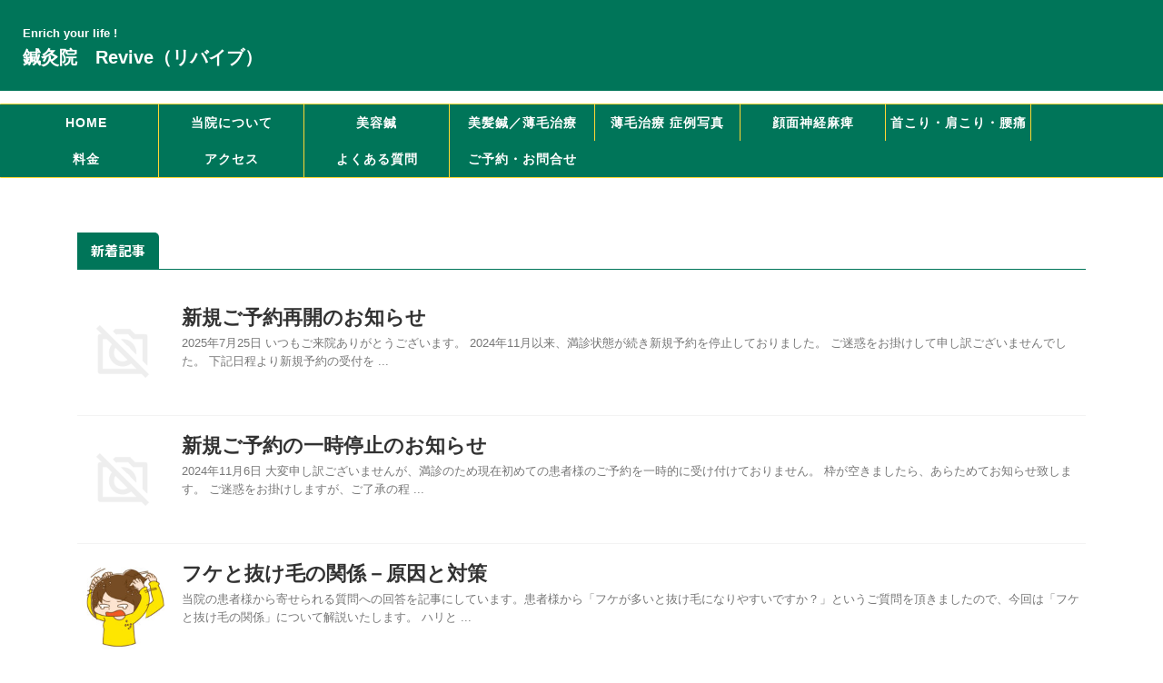

--- FILE ---
content_type: text/html; charset=UTF-8
request_url: https://revivehari.com/blog/
body_size: 14892
content:
<!DOCTYPE html>
<!--[if lt IE 7]>
<html class="ie6" lang="ja"> <![endif]-->
<!--[if IE 7]>
<html class="i7" lang="ja"> <![endif]-->
<!--[if IE 8]>
<html class="ie" lang="ja"> <![endif]-->
<!--[if gt IE 8]><!-->
<html lang="ja" class="s-navi-search-overlay ">
	<!--<![endif]-->
	<head prefix="og: http://ogp.me/ns# fb: http://ogp.me/ns/fb# article: http://ogp.me/ns/article#">
		
	<!-- Global site tag (gtag.js) - Google Analytics -->
	<script async src="https://www.googletagmanager.com/gtag/js?id=G-JMS11S9LDY"></script>
	<script>
	  window.dataLayer = window.dataLayer || [];
	  function gtag(){dataLayer.push(arguments);}
	  gtag('js', new Date());

	  gtag('config', 'G-JMS11S9LDY');
	</script>
			<meta charset="UTF-8" >
		<meta name="viewport" content="width=device-width,initial-scale=1.0,user-scalable=no,viewport-fit=cover">
		<meta name="format-detection" content="telephone=no" >
		<meta name="referrer" content="no-referrer-when-downgrade"/>

		
		<link rel="alternate" type="application/rss+xml" title="鍼灸院　Revive（リバイブ） RSS Feed" href="https://revivehari.com/feed/" />
		<link rel="pingback" href="https://revivehari.com/xmlrpc.php" >
		<!--[if lt IE 9]>
		<script src="https://revivehari.com/wp-content/themes/affinger/js/html5shiv.js"></script>
		<![endif]-->
				
<meta name='robots' content='max-image-preview:large' />
	<style>img:is([sizes="auto" i], [sizes^="auto," i]) { contain-intrinsic-size: 3000px 1500px }</style>
	<title>記事一覧 | 鍼灸院　Revive（リバイブ）</title>
<link rel='dns-prefetch' href='//ajax.googleapis.com' />
<link rel='dns-prefetch' href='//use.fontawesome.com' />
<meta name="description" content="記事一覧 の記事 鍼灸院　Revive（リバイブ） Enrich your life !" /><script type="text/javascript">
/* <![CDATA[ */
window._wpemojiSettings = {"baseUrl":"https:\/\/s.w.org\/images\/core\/emoji\/16.0.1\/72x72\/","ext":".png","svgUrl":"https:\/\/s.w.org\/images\/core\/emoji\/16.0.1\/svg\/","svgExt":".svg","source":{"concatemoji":"https:\/\/revivehari.com\/wp-includes\/js\/wp-emoji-release.min.js?ver=6.8.2"}};
/*! This file is auto-generated */
!function(s,n){var o,i,e;function c(e){try{var t={supportTests:e,timestamp:(new Date).valueOf()};sessionStorage.setItem(o,JSON.stringify(t))}catch(e){}}function p(e,t,n){e.clearRect(0,0,e.canvas.width,e.canvas.height),e.fillText(t,0,0);var t=new Uint32Array(e.getImageData(0,0,e.canvas.width,e.canvas.height).data),a=(e.clearRect(0,0,e.canvas.width,e.canvas.height),e.fillText(n,0,0),new Uint32Array(e.getImageData(0,0,e.canvas.width,e.canvas.height).data));return t.every(function(e,t){return e===a[t]})}function u(e,t){e.clearRect(0,0,e.canvas.width,e.canvas.height),e.fillText(t,0,0);for(var n=e.getImageData(16,16,1,1),a=0;a<n.data.length;a++)if(0!==n.data[a])return!1;return!0}function f(e,t,n,a){switch(t){case"flag":return n(e,"\ud83c\udff3\ufe0f\u200d\u26a7\ufe0f","\ud83c\udff3\ufe0f\u200b\u26a7\ufe0f")?!1:!n(e,"\ud83c\udde8\ud83c\uddf6","\ud83c\udde8\u200b\ud83c\uddf6")&&!n(e,"\ud83c\udff4\udb40\udc67\udb40\udc62\udb40\udc65\udb40\udc6e\udb40\udc67\udb40\udc7f","\ud83c\udff4\u200b\udb40\udc67\u200b\udb40\udc62\u200b\udb40\udc65\u200b\udb40\udc6e\u200b\udb40\udc67\u200b\udb40\udc7f");case"emoji":return!a(e,"\ud83e\udedf")}return!1}function g(e,t,n,a){var r="undefined"!=typeof WorkerGlobalScope&&self instanceof WorkerGlobalScope?new OffscreenCanvas(300,150):s.createElement("canvas"),o=r.getContext("2d",{willReadFrequently:!0}),i=(o.textBaseline="top",o.font="600 32px Arial",{});return e.forEach(function(e){i[e]=t(o,e,n,a)}),i}function t(e){var t=s.createElement("script");t.src=e,t.defer=!0,s.head.appendChild(t)}"undefined"!=typeof Promise&&(o="wpEmojiSettingsSupports",i=["flag","emoji"],n.supports={everything:!0,everythingExceptFlag:!0},e=new Promise(function(e){s.addEventListener("DOMContentLoaded",e,{once:!0})}),new Promise(function(t){var n=function(){try{var e=JSON.parse(sessionStorage.getItem(o));if("object"==typeof e&&"number"==typeof e.timestamp&&(new Date).valueOf()<e.timestamp+604800&&"object"==typeof e.supportTests)return e.supportTests}catch(e){}return null}();if(!n){if("undefined"!=typeof Worker&&"undefined"!=typeof OffscreenCanvas&&"undefined"!=typeof URL&&URL.createObjectURL&&"undefined"!=typeof Blob)try{var e="postMessage("+g.toString()+"("+[JSON.stringify(i),f.toString(),p.toString(),u.toString()].join(",")+"));",a=new Blob([e],{type:"text/javascript"}),r=new Worker(URL.createObjectURL(a),{name:"wpTestEmojiSupports"});return void(r.onmessage=function(e){c(n=e.data),r.terminate(),t(n)})}catch(e){}c(n=g(i,f,p,u))}t(n)}).then(function(e){for(var t in e)n.supports[t]=e[t],n.supports.everything=n.supports.everything&&n.supports[t],"flag"!==t&&(n.supports.everythingExceptFlag=n.supports.everythingExceptFlag&&n.supports[t]);n.supports.everythingExceptFlag=n.supports.everythingExceptFlag&&!n.supports.flag,n.DOMReady=!1,n.readyCallback=function(){n.DOMReady=!0}}).then(function(){return e}).then(function(){var e;n.supports.everything||(n.readyCallback(),(e=n.source||{}).concatemoji?t(e.concatemoji):e.wpemoji&&e.twemoji&&(t(e.twemoji),t(e.wpemoji)))}))}((window,document),window._wpemojiSettings);
/* ]]> */
</script>
<link rel='stylesheet' id='sbi_styles-css' href='https://revivehari.com/wp-content/plugins/instagram-feed/css/sbi-styles.min.css?ver=6.10.0' type='text/css' media='all' />
<link rel='stylesheet' id='vkExUnit_common_style-css' href='https://revivehari.com/wp-content/plugins/vk-all-in-one-expansion-unit/assets/css/vkExUnit_style.css?ver=9.110.1.1' type='text/css' media='all' />
<style id='vkExUnit_common_style-inline-css' type='text/css'>
:root {--ver_page_top_button_url:url(https://revivehari.com/wp-content/plugins/vk-all-in-one-expansion-unit/assets/images/to-top-btn-icon.svg);}@font-face {font-weight: normal;font-style: normal;font-family: "vk_sns";src: url("https://revivehari.com/wp-content/plugins/vk-all-in-one-expansion-unit/inc/sns/icons/fonts/vk_sns.eot?-bq20cj");src: url("https://revivehari.com/wp-content/plugins/vk-all-in-one-expansion-unit/inc/sns/icons/fonts/vk_sns.eot?#iefix-bq20cj") format("embedded-opentype"),url("https://revivehari.com/wp-content/plugins/vk-all-in-one-expansion-unit/inc/sns/icons/fonts/vk_sns.woff?-bq20cj") format("woff"),url("https://revivehari.com/wp-content/plugins/vk-all-in-one-expansion-unit/inc/sns/icons/fonts/vk_sns.ttf?-bq20cj") format("truetype"),url("https://revivehari.com/wp-content/plugins/vk-all-in-one-expansion-unit/inc/sns/icons/fonts/vk_sns.svg?-bq20cj#vk_sns") format("svg");}
.veu_promotion-alert__content--text {border: 1px solid rgba(0,0,0,0.125);padding: 0.5em 1em;border-radius: var(--vk-size-radius);margin-bottom: var(--vk-margin-block-bottom);font-size: 0.875rem;}/* Alert Content部分に段落タグを入れた場合に最後の段落の余白を0にする */.veu_promotion-alert__content--text p:last-of-type{margin-bottom:0;margin-top: 0;}
</style>
<style id='wp-emoji-styles-inline-css' type='text/css'>

	img.wp-smiley, img.emoji {
		display: inline !important;
		border: none !important;
		box-shadow: none !important;
		height: 1em !important;
		width: 1em !important;
		margin: 0 0.07em !important;
		vertical-align: -0.1em !important;
		background: none !important;
		padding: 0 !important;
	}
</style>
<link rel='stylesheet' id='wp-block-library-css' href='https://revivehari.com/wp-includes/css/dist/block-library/style.min.css?ver=6.8.2' type='text/css' media='all' />
<style id='classic-theme-styles-inline-css' type='text/css'>
/*! This file is auto-generated */
.wp-block-button__link{color:#fff;background-color:#32373c;border-radius:9999px;box-shadow:none;text-decoration:none;padding:calc(.667em + 2px) calc(1.333em + 2px);font-size:1.125em}.wp-block-file__button{background:#32373c;color:#fff;text-decoration:none}
</style>
<style id='font-awesome-svg-styles-default-inline-css' type='text/css'>
.svg-inline--fa {
  display: inline-block;
  height: 1em;
  overflow: visible;
  vertical-align: -.125em;
}
</style>
<link rel='stylesheet' id='font-awesome-svg-styles-css' href='https://revivehari.com/wp-content/uploads/font-awesome/v5.15.4/css/svg-with-js.css' type='text/css' media='all' />
<style id='font-awesome-svg-styles-inline-css' type='text/css'>
   .wp-block-font-awesome-icon svg::before,
   .wp-rich-text-font-awesome-icon svg::before {content: unset;}
</style>
<style id='global-styles-inline-css' type='text/css'>
:root{--wp--preset--aspect-ratio--square: 1;--wp--preset--aspect-ratio--4-3: 4/3;--wp--preset--aspect-ratio--3-4: 3/4;--wp--preset--aspect-ratio--3-2: 3/2;--wp--preset--aspect-ratio--2-3: 2/3;--wp--preset--aspect-ratio--16-9: 16/9;--wp--preset--aspect-ratio--9-16: 9/16;--wp--preset--color--black: #000000;--wp--preset--color--cyan-bluish-gray: #abb8c3;--wp--preset--color--white: #ffffff;--wp--preset--color--pale-pink: #f78da7;--wp--preset--color--vivid-red: #cf2e2e;--wp--preset--color--luminous-vivid-orange: #ff6900;--wp--preset--color--luminous-vivid-amber: #fcb900;--wp--preset--color--light-green-cyan: #eefaff;--wp--preset--color--vivid-green-cyan: #00d084;--wp--preset--color--pale-cyan-blue: #8ed1fc;--wp--preset--color--vivid-cyan-blue: #0693e3;--wp--preset--color--vivid-purple: #9b51e0;--wp--preset--color--soft-red: #e92f3d;--wp--preset--color--light-grayish-red: #fdf0f2;--wp--preset--color--vivid-yellow: #ffc107;--wp--preset--color--very-pale-yellow: #fffde7;--wp--preset--color--very-light-gray: #fafafa;--wp--preset--color--very-dark-gray: #313131;--wp--preset--color--original-color-a: #00B900;--wp--preset--color--original-color-b: #91ff91;--wp--preset--color--original-color-c: #f1cdf4;--wp--preset--color--original-color-d: #e5d714;--wp--preset--gradient--vivid-cyan-blue-to-vivid-purple: linear-gradient(135deg,rgba(6,147,227,1) 0%,rgb(155,81,224) 100%);--wp--preset--gradient--light-green-cyan-to-vivid-green-cyan: linear-gradient(135deg,rgb(122,220,180) 0%,rgb(0,208,130) 100%);--wp--preset--gradient--luminous-vivid-amber-to-luminous-vivid-orange: linear-gradient(135deg,rgba(252,185,0,1) 0%,rgba(255,105,0,1) 100%);--wp--preset--gradient--luminous-vivid-orange-to-vivid-red: linear-gradient(135deg,rgba(255,105,0,1) 0%,rgb(207,46,46) 100%);--wp--preset--gradient--very-light-gray-to-cyan-bluish-gray: linear-gradient(135deg,rgb(238,238,238) 0%,rgb(169,184,195) 100%);--wp--preset--gradient--cool-to-warm-spectrum: linear-gradient(135deg,rgb(74,234,220) 0%,rgb(151,120,209) 20%,rgb(207,42,186) 40%,rgb(238,44,130) 60%,rgb(251,105,98) 80%,rgb(254,248,76) 100%);--wp--preset--gradient--blush-light-purple: linear-gradient(135deg,rgb(255,206,236) 0%,rgb(152,150,240) 100%);--wp--preset--gradient--blush-bordeaux: linear-gradient(135deg,rgb(254,205,165) 0%,rgb(254,45,45) 50%,rgb(107,0,62) 100%);--wp--preset--gradient--luminous-dusk: linear-gradient(135deg,rgb(255,203,112) 0%,rgb(199,81,192) 50%,rgb(65,88,208) 100%);--wp--preset--gradient--pale-ocean: linear-gradient(135deg,rgb(255,245,203) 0%,rgb(182,227,212) 50%,rgb(51,167,181) 100%);--wp--preset--gradient--electric-grass: linear-gradient(135deg,rgb(202,248,128) 0%,rgb(113,206,126) 100%);--wp--preset--gradient--midnight: linear-gradient(135deg,rgb(2,3,129) 0%,rgb(40,116,252) 100%);--wp--preset--font-size--small: .8em;--wp--preset--font-size--medium: 20px;--wp--preset--font-size--large: 1.5em;--wp--preset--font-size--x-large: 42px;--wp--preset--font-size--st-regular: 1em;--wp--preset--font-size--huge: 3em;--wp--preset--spacing--20: 0.44rem;--wp--preset--spacing--30: 0.67rem;--wp--preset--spacing--40: 1rem;--wp--preset--spacing--50: 1.5rem;--wp--preset--spacing--60: 2.25rem;--wp--preset--spacing--70: 3.38rem;--wp--preset--spacing--80: 5.06rem;--wp--preset--shadow--natural: 6px 6px 9px rgba(0, 0, 0, 0.2);--wp--preset--shadow--deep: 12px 12px 50px rgba(0, 0, 0, 0.4);--wp--preset--shadow--sharp: 6px 6px 0px rgba(0, 0, 0, 0.2);--wp--preset--shadow--outlined: 6px 6px 0px -3px rgba(255, 255, 255, 1), 6px 6px rgba(0, 0, 0, 1);--wp--preset--shadow--crisp: 6px 6px 0px rgba(0, 0, 0, 1);}:where(.is-layout-flex){gap: 0.5em;}:where(.is-layout-grid){gap: 0.5em;}body .is-layout-flex{display: flex;}.is-layout-flex{flex-wrap: wrap;align-items: center;}.is-layout-flex > :is(*, div){margin: 0;}body .is-layout-grid{display: grid;}.is-layout-grid > :is(*, div){margin: 0;}:where(.wp-block-columns.is-layout-flex){gap: 2em;}:where(.wp-block-columns.is-layout-grid){gap: 2em;}:where(.wp-block-post-template.is-layout-flex){gap: 1.25em;}:where(.wp-block-post-template.is-layout-grid){gap: 1.25em;}.has-black-color{color: var(--wp--preset--color--black) !important;}.has-cyan-bluish-gray-color{color: var(--wp--preset--color--cyan-bluish-gray) !important;}.has-white-color{color: var(--wp--preset--color--white) !important;}.has-pale-pink-color{color: var(--wp--preset--color--pale-pink) !important;}.has-vivid-red-color{color: var(--wp--preset--color--vivid-red) !important;}.has-luminous-vivid-orange-color{color: var(--wp--preset--color--luminous-vivid-orange) !important;}.has-luminous-vivid-amber-color{color: var(--wp--preset--color--luminous-vivid-amber) !important;}.has-light-green-cyan-color{color: var(--wp--preset--color--light-green-cyan) !important;}.has-vivid-green-cyan-color{color: var(--wp--preset--color--vivid-green-cyan) !important;}.has-pale-cyan-blue-color{color: var(--wp--preset--color--pale-cyan-blue) !important;}.has-vivid-cyan-blue-color{color: var(--wp--preset--color--vivid-cyan-blue) !important;}.has-vivid-purple-color{color: var(--wp--preset--color--vivid-purple) !important;}.has-black-background-color{background-color: var(--wp--preset--color--black) !important;}.has-cyan-bluish-gray-background-color{background-color: var(--wp--preset--color--cyan-bluish-gray) !important;}.has-white-background-color{background-color: var(--wp--preset--color--white) !important;}.has-pale-pink-background-color{background-color: var(--wp--preset--color--pale-pink) !important;}.has-vivid-red-background-color{background-color: var(--wp--preset--color--vivid-red) !important;}.has-luminous-vivid-orange-background-color{background-color: var(--wp--preset--color--luminous-vivid-orange) !important;}.has-luminous-vivid-amber-background-color{background-color: var(--wp--preset--color--luminous-vivid-amber) !important;}.has-light-green-cyan-background-color{background-color: var(--wp--preset--color--light-green-cyan) !important;}.has-vivid-green-cyan-background-color{background-color: var(--wp--preset--color--vivid-green-cyan) !important;}.has-pale-cyan-blue-background-color{background-color: var(--wp--preset--color--pale-cyan-blue) !important;}.has-vivid-cyan-blue-background-color{background-color: var(--wp--preset--color--vivid-cyan-blue) !important;}.has-vivid-purple-background-color{background-color: var(--wp--preset--color--vivid-purple) !important;}.has-black-border-color{border-color: var(--wp--preset--color--black) !important;}.has-cyan-bluish-gray-border-color{border-color: var(--wp--preset--color--cyan-bluish-gray) !important;}.has-white-border-color{border-color: var(--wp--preset--color--white) !important;}.has-pale-pink-border-color{border-color: var(--wp--preset--color--pale-pink) !important;}.has-vivid-red-border-color{border-color: var(--wp--preset--color--vivid-red) !important;}.has-luminous-vivid-orange-border-color{border-color: var(--wp--preset--color--luminous-vivid-orange) !important;}.has-luminous-vivid-amber-border-color{border-color: var(--wp--preset--color--luminous-vivid-amber) !important;}.has-light-green-cyan-border-color{border-color: var(--wp--preset--color--light-green-cyan) !important;}.has-vivid-green-cyan-border-color{border-color: var(--wp--preset--color--vivid-green-cyan) !important;}.has-pale-cyan-blue-border-color{border-color: var(--wp--preset--color--pale-cyan-blue) !important;}.has-vivid-cyan-blue-border-color{border-color: var(--wp--preset--color--vivid-cyan-blue) !important;}.has-vivid-purple-border-color{border-color: var(--wp--preset--color--vivid-purple) !important;}.has-vivid-cyan-blue-to-vivid-purple-gradient-background{background: var(--wp--preset--gradient--vivid-cyan-blue-to-vivid-purple) !important;}.has-light-green-cyan-to-vivid-green-cyan-gradient-background{background: var(--wp--preset--gradient--light-green-cyan-to-vivid-green-cyan) !important;}.has-luminous-vivid-amber-to-luminous-vivid-orange-gradient-background{background: var(--wp--preset--gradient--luminous-vivid-amber-to-luminous-vivid-orange) !important;}.has-luminous-vivid-orange-to-vivid-red-gradient-background{background: var(--wp--preset--gradient--luminous-vivid-orange-to-vivid-red) !important;}.has-very-light-gray-to-cyan-bluish-gray-gradient-background{background: var(--wp--preset--gradient--very-light-gray-to-cyan-bluish-gray) !important;}.has-cool-to-warm-spectrum-gradient-background{background: var(--wp--preset--gradient--cool-to-warm-spectrum) !important;}.has-blush-light-purple-gradient-background{background: var(--wp--preset--gradient--blush-light-purple) !important;}.has-blush-bordeaux-gradient-background{background: var(--wp--preset--gradient--blush-bordeaux) !important;}.has-luminous-dusk-gradient-background{background: var(--wp--preset--gradient--luminous-dusk) !important;}.has-pale-ocean-gradient-background{background: var(--wp--preset--gradient--pale-ocean) !important;}.has-electric-grass-gradient-background{background: var(--wp--preset--gradient--electric-grass) !important;}.has-midnight-gradient-background{background: var(--wp--preset--gradient--midnight) !important;}.has-small-font-size{font-size: var(--wp--preset--font-size--small) !important;}.has-medium-font-size{font-size: var(--wp--preset--font-size--medium) !important;}.has-large-font-size{font-size: var(--wp--preset--font-size--large) !important;}.has-x-large-font-size{font-size: var(--wp--preset--font-size--x-large) !important;}
:where(.wp-block-post-template.is-layout-flex){gap: 1.25em;}:where(.wp-block-post-template.is-layout-grid){gap: 1.25em;}
:where(.wp-block-columns.is-layout-flex){gap: 2em;}:where(.wp-block-columns.is-layout-grid){gap: 2em;}
:root :where(.wp-block-pullquote){font-size: 1.5em;line-height: 1.6;}
</style>
<link rel='stylesheet' id='wpsm_ac-font-awesome-front-css' href='https://revivehari.com/wp-content/plugins/responsive-accordion-and-collapse/css/font-awesome/css/font-awesome.min.css?ver=6.8.2' type='text/css' media='all' />
<link rel='stylesheet' id='wpsm_ac_bootstrap-front-css' href='https://revivehari.com/wp-content/plugins/responsive-accordion-and-collapse/css/bootstrap-front.css?ver=6.8.2' type='text/css' media='all' />
<link rel='stylesheet' id='normalize-css' href='https://revivehari.com/wp-content/themes/affinger/css/normalize.css?ver=1.5.9' type='text/css' media='all' />
<link rel='stylesheet' id='font-awesome-css' href='https://revivehari.com/wp-content/themes/affinger/css/fontawesome/css/font-awesome.min.css?ver=4.7.0' type='text/css' media='all' />
<link rel='stylesheet' id='font-awesome-animation-css' href='https://revivehari.com/wp-content/themes/affinger/css/fontawesome/css/font-awesome-animation.min.css?ver=6.8.2' type='text/css' media='all' />
<link rel='stylesheet' id='st_svg-css' href='https://revivehari.com/wp-content/themes/affinger/st_svg/style.css?ver=6.8.2' type='text/css' media='all' />
<link rel='stylesheet' id='slick-css' href='https://revivehari.com/wp-content/themes/affinger/vendor/slick/slick.css?ver=1.8.0' type='text/css' media='all' />
<link rel='stylesheet' id='slick-theme-css' href='https://revivehari.com/wp-content/themes/affinger/vendor/slick/slick-theme.css?ver=1.8.0' type='text/css' media='all' />
<link rel='stylesheet' id='fonts-googleapis-notosansjp-css' href='//fonts.googleapis.com/css?family=Noto+Sans+JP%3A400%2C700&#038;display=swap&#038;subset=japanese&#038;ver=6.8.2' type='text/css' media='all' />
<link rel='stylesheet' id='style-css' href='https://revivehari.com/wp-content/themes/affinger/style.css?ver=6.8.2' type='text/css' media='all' />
<link rel='stylesheet' id='child-style-css' href='https://revivehari.com/wp-content/themes/affinger-child/style.css?ver=6.8.2' type='text/css' media='all' />
<link rel='stylesheet' id='single-css' href='https://revivehari.com/wp-content/themes/affinger/st-rankcss.php' type='text/css' media='all' />
<link rel='stylesheet' id='veu-cta-css' href='https://revivehari.com/wp-content/plugins/vk-all-in-one-expansion-unit/inc/call-to-action/package/assets/css/style.css?ver=9.110.1.1' type='text/css' media='all' />
<link rel='stylesheet' id='font-awesome-official-css' href='https://use.fontawesome.com/releases/v5.15.4/css/all.css' type='text/css' media='all' integrity="sha384-DyZ88mC6Up2uqS4h/KRgHuoeGwBcD4Ng9SiP4dIRy0EXTlnuz47vAwmeGwVChigm" crossorigin="anonymous" />
<link rel='stylesheet' id='tablepress-default-css' href='https://revivehari.com/wp-content/plugins/tablepress/css/build/default.css?ver=3.1.3' type='text/css' media='all' />
<link rel='stylesheet' id='tablepress-responsive-tables-css' href='https://revivehari.com/wp-content/plugins/tablepress-responsive-tables/css/tablepress-responsive.min.css?ver=1.8' type='text/css' media='all' />
<link rel='stylesheet' id='st-themecss-css' href='https://revivehari.com/wp-content/themes/affinger/st-themecss-loader.php?ver=6.8.2' type='text/css' media='all' />
<link rel='stylesheet' id='font-awesome-official-v4shim-css' href='https://use.fontawesome.com/releases/v5.15.4/css/v4-shims.css' type='text/css' media='all' integrity="sha384-Vq76wejb3QJM4nDatBa5rUOve+9gkegsjCebvV/9fvXlGWo4HCMR4cJZjjcF6Viv" crossorigin="anonymous" />
<style id='font-awesome-official-v4shim-inline-css' type='text/css'>
@font-face {
font-family: "FontAwesome";
font-display: block;
src: url("https://use.fontawesome.com/releases/v5.15.4/webfonts/fa-brands-400.eot"),
		url("https://use.fontawesome.com/releases/v5.15.4/webfonts/fa-brands-400.eot?#iefix") format("embedded-opentype"),
		url("https://use.fontawesome.com/releases/v5.15.4/webfonts/fa-brands-400.woff2") format("woff2"),
		url("https://use.fontawesome.com/releases/v5.15.4/webfonts/fa-brands-400.woff") format("woff"),
		url("https://use.fontawesome.com/releases/v5.15.4/webfonts/fa-brands-400.ttf") format("truetype"),
		url("https://use.fontawesome.com/releases/v5.15.4/webfonts/fa-brands-400.svg#fontawesome") format("svg");
}

@font-face {
font-family: "FontAwesome";
font-display: block;
src: url("https://use.fontawesome.com/releases/v5.15.4/webfonts/fa-solid-900.eot"),
		url("https://use.fontawesome.com/releases/v5.15.4/webfonts/fa-solid-900.eot?#iefix") format("embedded-opentype"),
		url("https://use.fontawesome.com/releases/v5.15.4/webfonts/fa-solid-900.woff2") format("woff2"),
		url("https://use.fontawesome.com/releases/v5.15.4/webfonts/fa-solid-900.woff") format("woff"),
		url("https://use.fontawesome.com/releases/v5.15.4/webfonts/fa-solid-900.ttf") format("truetype"),
		url("https://use.fontawesome.com/releases/v5.15.4/webfonts/fa-solid-900.svg#fontawesome") format("svg");
}

@font-face {
font-family: "FontAwesome";
font-display: block;
src: url("https://use.fontawesome.com/releases/v5.15.4/webfonts/fa-regular-400.eot"),
		url("https://use.fontawesome.com/releases/v5.15.4/webfonts/fa-regular-400.eot?#iefix") format("embedded-opentype"),
		url("https://use.fontawesome.com/releases/v5.15.4/webfonts/fa-regular-400.woff2") format("woff2"),
		url("https://use.fontawesome.com/releases/v5.15.4/webfonts/fa-regular-400.woff") format("woff"),
		url("https://use.fontawesome.com/releases/v5.15.4/webfonts/fa-regular-400.ttf") format("truetype"),
		url("https://use.fontawesome.com/releases/v5.15.4/webfonts/fa-regular-400.svg#fontawesome") format("svg");
unicode-range: U+F004-F005,U+F007,U+F017,U+F022,U+F024,U+F02E,U+F03E,U+F044,U+F057-F059,U+F06E,U+F070,U+F075,U+F07B-F07C,U+F080,U+F086,U+F089,U+F094,U+F09D,U+F0A0,U+F0A4-F0A7,U+F0C5,U+F0C7-F0C8,U+F0E0,U+F0EB,U+F0F3,U+F0F8,U+F0FE,U+F111,U+F118-F11A,U+F11C,U+F133,U+F144,U+F146,U+F14A,U+F14D-F14E,U+F150-F152,U+F15B-F15C,U+F164-F165,U+F185-F186,U+F191-F192,U+F1AD,U+F1C1-F1C9,U+F1CD,U+F1D8,U+F1E3,U+F1EA,U+F1F6,U+F1F9,U+F20A,U+F247-F249,U+F24D,U+F254-F25B,U+F25D,U+F267,U+F271-F274,U+F279,U+F28B,U+F28D,U+F2B5-F2B6,U+F2B9,U+F2BB,U+F2BD,U+F2C1-F2C2,U+F2D0,U+F2D2,U+F2DC,U+F2ED,U+F328,U+F358-F35B,U+F3A5,U+F3D1,U+F410,U+F4AD;
}
</style>
<script type="text/javascript" src="https://revivehari.com/wp-includes/js/tinymce/tinymce.min.js?ver=49110-20250317" id="wp-tinymce-root-js"></script>
<script type="text/javascript" src="https://revivehari.com/wp-includes/js/tinymce/plugins/compat3x/plugin.min.js?ver=49110-20250317" id="wp-tinymce-js"></script>
<script type="text/javascript" src="//ajax.googleapis.com/ajax/libs/jquery/1.11.3/jquery.min.js?ver=1.11.3" id="jquery-js"></script>
<link rel="https://api.w.org/" href="https://revivehari.com/wp-json/" /><meta name="robots" content="index, follow" />
<link rel="next" href="https://revivehari.com/blog/page/2/" />
<!-- Google Tag Manager -->
<script>(function(w,d,s,l,i){w[l]=w[l]||[];w[l].push({'gtm.start':
new Date().getTime(),event:'gtm.js'});var f=d.getElementsByTagName(s)[0],
j=d.createElement(s),dl=l!='dataLayer'?'&l='+l:'';j.async=true;j.src=
'https://www.googletagmanager.com/gtm.js?id='+i+dl;f.parentNode.insertBefore(j,f);
})(window,document,'script','dataLayer','GTM-WVFWVV3');</script>
<!-- End Google Tag Manager -->

<script src="https://kit.fontawesome.com/32dbb71dc4.js" crossorigin="anonymous"></script>

<script>
$(function() {
var offset = jQuery('#gazou-wide').offset();

$(window).scroll(function () {
if (jQuery(window).scrollTop() > offset.top) {
jQuery('#gazou-wide').addClass('fixed');
} else {
jQuery('#gazou-wide').removeClass('fixed');
}
});
});
</script>
<style type="text/css" id="custom-background-css">
body.custom-background { background-color: #ffffff; }
</style>
			<style type="text/css" id="wp-custom-css">
			#st-footermenubox ul.menu li{
    display:table-cell;
    vertical-align:middle;
    text-align:center;
    font-size:18px;
}

header .sitename {
    font-size: 30px;
}

header .descr{
    font-weight: bold;
}


@media print, screen and (min-width: 960px) {
header .smanone ul.menu li a{
font-size: 14px;
letter-spacing: 1px;
}
}

page-id-33 .footer{
   display:none;
}

.title-border {
display: flex;
align-items: center;
margin-bottom:10px;
}
.title-border:before,
.title-border:after {
border-top: 3px solid #494d6d;
content: "";
flex-grow: 1;
}
.title-border:before {
margin-right: 1rem;
}
.title-border:after {
margin-left: 1rem;
}
		</style>
				
<!-- OGP -->

<meta property="og:type" content="website">
<meta property="og:title" content="記事一覧">
<meta property="og:url" content="https://revivehari.com/blog/">
<meta property="og:description" content="">
<meta property="og:site_name" content="鍼灸院　Revive（リバイブ）">
<meta property="og:image" content="https://revivehari.com/wp-content/themes/affinger/images/no-img.png">


	<meta property="article:published_time" content="2023-01-18T17:08:48+09:00" />
		<meta property="article:author" content="acupunct.revive" />

<!-- /OGP -->
		


<script>
	(function (window, document, $, undefined) {
		'use strict';

		var SlideBox = (function () {
			/**
			 * @param $element
			 *
			 * @constructor
			 */
			function SlideBox($element) {
				this._$element = $element;
			}

			SlideBox.prototype.$content = function () {
				return this._$element.find('[data-st-slidebox-content]');
			};

			SlideBox.prototype.$toggle = function () {
				return this._$element.find('[data-st-slidebox-toggle]');
			};

			SlideBox.prototype.$icon = function () {
				return this._$element.find('[data-st-slidebox-icon]');
			};

			SlideBox.prototype.$text = function () {
				return this._$element.find('[data-st-slidebox-text]');
			};

			SlideBox.prototype.is_expanded = function () {
				return !!(this._$element.filter('[data-st-slidebox-expanded="true"]').length);
			};

			SlideBox.prototype.expand = function () {
				var self = this;

				this.$content().slideDown()
					.promise()
					.then(function () {
						var $icon = self.$icon();
						var $text = self.$text();

						$icon.removeClass($icon.attr('data-st-slidebox-icon-collapsed'))
							.addClass($icon.attr('data-st-slidebox-icon-expanded'))

						$text.text($text.attr('data-st-slidebox-text-expanded'))

						self._$element.removeClass('is-collapsed')
							.addClass('is-expanded');

						self._$element.attr('data-st-slidebox-expanded', 'true');
					});
			};

			SlideBox.prototype.collapse = function () {
				var self = this;

				this.$content().slideUp()
					.promise()
					.then(function () {
						var $icon = self.$icon();
						var $text = self.$text();

						$icon.removeClass($icon.attr('data-st-slidebox-icon-expanded'))
							.addClass($icon.attr('data-st-slidebox-icon-collapsed'))

						$text.text($text.attr('data-st-slidebox-text-collapsed'))

						self._$element.removeClass('is-expanded')
							.addClass('is-collapsed');

						self._$element.attr('data-st-slidebox-expanded', 'false');
					});
			};

			SlideBox.prototype.toggle = function () {
				if (this.is_expanded()) {
					this.collapse();
				} else {
					this.expand();
				}
			};

			SlideBox.prototype.add_event_listeners = function () {
				var self = this;

				this.$toggle().on('click', function (event) {
					self.toggle();
				});
			};

			SlideBox.prototype.initialize = function () {
				this.add_event_listeners();
			};

			return SlideBox;
		}());

		function on_ready() {
			var slideBoxes = [];

			$('[data-st-slidebox]').each(function () {
				var $element = $(this);
				var slideBox = new SlideBox($element);

				slideBoxes.push(slideBox);

				slideBox.initialize();
			});

			return slideBoxes;
		}

		$(on_ready);
	}(window, window.document, jQuery));
</script>

	<script>
		jQuery(function(){
		jQuery('.post h2:not([class^="is-style-st-heading-custom-"]):not([class*=" is-style-st-heading-custom-"]):not(.st-css-no2) , .h2modoki').wrapInner('<span class="st-dash-design"></span>');
		})
	</script>

<script>
	jQuery(function(){
		jQuery("#toc_container:not(:has(ul ul))").addClass("only-toc");
		jQuery(".st-ac-box ul:has(.cat-item)").each(function(){
			jQuery(this).addClass("st-ac-cat");
		});
	});
</script>

<script>
	jQuery(function(){
						jQuery('.st-star').parent('.rankh4').css('padding-bottom','5px'); // スターがある場合のランキング見出し調整
	});
</script>



	<script>
		$(function() {
			$('.is-style-st-paragraph-kaiwa').wrapInner('<span class="st-paragraph-kaiwa-text">');
		});
	</script>

	<script>
		$(function() {
			$('.is-style-st-paragraph-kaiwa-b').wrapInner('<span class="st-paragraph-kaiwa-text">');
		});
	</script>

<script>
	/* 段落スタイルを調整 */
	$(function() {
		$( '[class^="is-style-st-paragraph-"],[class*=" is-style-st-paragraph-"]' ).wrapInner( '<span class="st-noflex"></span>' );
	});
</script>

			</head>
	<body class="blog custom-background wp-theme-affinger wp-child-theme-affinger-child not-front-page post-type-page" >
				<div id="st-ami">
				<div id="wrapper" class="colum1">
				<div id="wrapper-in">
					

<header id="st-headwide">
	<div id="header-full">
		<div id="headbox-bg">
			<div id="headbox">

					<nav id="s-navi" class="pcnone" data-st-nav data-st-nav-type="normal">
		<dl class="acordion is-active" data-st-nav-primary>
			<dt class="trigger">
				<p class="acordion_button"><span class="op op-menu"><i class="st-fa st-svg-menu"></i></span></p>

				
									<div id="st-mobile-logo"></div>
				
				<!-- 追加メニュー -->
				
				<!-- 追加メニュー2 -->
				
			</dt>

			<dd class="acordion_tree">
				<div class="acordion_tree_content">

					

												<div class="menu-%e3%83%98%e3%83%83%e3%83%80%e3%83%bc%e3%83%a1%e3%83%8b%e3%83%a5%e3%83%bc-container"><ul id="menu-%e3%83%98%e3%83%83%e3%83%80%e3%83%bc%e3%83%a1%e3%83%8b%e3%83%a5%e3%83%bc" class="menu"><li id="menu-item-61" class="menu-item menu-item-type-post_type menu-item-object-page menu-item-home menu-item-61"><a href="https://revivehari.com/"><span class="menu-item-label">HOME</span></a></li>
<li id="menu-item-58" class="menu-item menu-item-type-post_type menu-item-object-page menu-item-has-children menu-item-58"><a href="https://revivehari.com/about/"><span class="menu-item-label">当院について</span></a>
<ul class="sub-menu">
	<li id="menu-item-102" class="menu-item menu-item-type-post_type menu-item-object-page menu-item-102"><a href="https://revivehari.com/about/goaloftreatment/"><span class="menu-item-label">院長紹介/当院の想い</span></a></li>
	<li id="menu-item-100" class="menu-item menu-item-type-post_type menu-item-object-page menu-item-100"><a href="https://revivehari.com/about/director-introduction/"><span class="menu-item-label">想いを支える技術</span></a></li>
	<li id="menu-item-2166" class="menu-item menu-item-type-post_type menu-item-object-page menu-item-2166"><a href="https://revivehari.com/about/%e9%99%a2%e5%86%85%e7%b4%b9%e4%bb%8b/"><span class="menu-item-label">院内紹介</span></a></li>
	<li id="menu-item-99" class="menu-item menu-item-type-post_type menu-item-object-page menu-item-99"><a href="https://revivehari.com/about/access-time/"><span class="menu-item-label">医院概要・アクセス</span></a></li>
</ul>
</li>
<li id="menu-item-62" class="menu-item menu-item-type-post_type menu-item-object-page menu-item-has-children menu-item-62"><a href="https://revivehari.com/facial-acupunct/"><span class="menu-item-label">美容鍼</span></a>
<ul class="sub-menu">
	<li id="menu-item-110" class="menu-item menu-item-type-post_type menu-item-object-page menu-item-110"><a href="https://revivehari.com/facial-acupunct/procedure-facial-acupunct/"><span class="menu-item-label">美容鍼の流れ</span></a></li>
</ul>
</li>
<li id="menu-item-1205" class="menu-item menu-item-type-post_type menu-item-object-page menu-item-has-children menu-item-1205"><a href="https://revivehari.com/%e7%be%8e%e9%ab%aa%e9%8d%bc/"><span class="menu-item-label">美髪鍼／薄毛治療</span></a>
<ul class="sub-menu">
	<li id="menu-item-1642" class="menu-item menu-item-type-post_type menu-item-object-page menu-item-1642"><a href="https://revivehari.com/%e7%be%8e%e9%ab%aa%e9%8d%bc/%e7%be%8e%e9%ab%aa%e9%8d%bc%ef%bc%8f%e8%84%b1%e6%af%9b%e6%b2%bb%e7%99%82%e3%81%ae%e6%b5%81%e3%82%8c/"><span class="menu-item-label">美髪鍼／薄毛治療の流れ</span></a></li>
</ul>
</li>
<li id="menu-item-3708" class="menu-item menu-item-type-post_type menu-item-object-page menu-item-3708"><a href="https://revivehari.com/%e7%97%87%e4%be%8b%e5%86%99%e7%9c%9f/"><span class="menu-item-label">薄毛治療 症例写真</span></a></li>
<li id="menu-item-56" class="menu-item menu-item-type-post_type menu-item-object-page menu-item-has-children menu-item-56"><a href="https://revivehari.com/palsy/"><span class="menu-item-label">顔面神経麻痺</span></a>
<ul class="sub-menu">
	<li id="menu-item-113" class="menu-item menu-item-type-post_type menu-item-object-page menu-item-113"><a href="https://revivehari.com/palsy/procedureofpalsy/"><span class="menu-item-label">マヒ治療の流れ</span></a></li>
</ul>
</li>
<li id="menu-item-123" class="menu-item menu-item-type-post_type menu-item-object-page menu-item-123"><a href="https://revivehari.com/neckpain-lumbago/"><span class="menu-item-label">首こり・肩こり・腰痛</span></a></li>
<li id="menu-item-57" class="menu-item menu-item-type-post_type menu-item-object-page menu-item-57"><a href="https://revivehari.com/%e6%96%99%e9%87%91/"><span class="menu-item-label">料金</span></a></li>
<li id="menu-item-59" class="menu-item menu-item-type-post_type menu-item-object-page menu-item-59"><a href="https://revivehari.com/access/"><span class="menu-item-label">アクセス</span></a></li>
<li id="menu-item-184" class="menu-item menu-item-type-post_type menu-item-object-page menu-item-184"><a href="https://revivehari.com/%e3%82%88%e3%81%8f%e3%81%82%e3%82%8b%e8%b3%aa%e5%95%8f2/"><span class="menu-item-label">よくある質問</span></a></li>
<li id="menu-item-356" class="menu-item menu-item-type-post_type menu-item-object-page menu-item-356"><a href="https://revivehari.com/%e3%81%94%e4%ba%88%e7%b4%84%e3%83%bb%e3%81%8a%e5%95%8f%e5%90%88%e3%81%9b/"><span class="menu-item-label">ご予約・お問合せ</span></a></li>
</ul></div>						<div class="clear"></div>

					
				</div>
			</dd>

					</dl>

					</nav>

									<div id="header-l">
						
						<div id="st-text-logo">
							
    
		
			<!-- キャプション -->
			
				          		 	 <p class="descr sitenametop">
           		     	Enrich your life !           			 </p>
				
			
			<!-- ロゴ又はブログ名 -->
			          		  <p class="sitename"><a href="https://revivehari.com/">
              		                  		    鍼灸院　Revive（リバイブ）               		           		  </a></p>
        				<!-- ロゴ又はブログ名ここまで -->

		
	
						</div>
					</div><!-- /#header-l -->
				
				<div id="header-r" class="smanone">
					
				</div><!-- /#header-r -->

			</div><!-- /#headbox -->
		</div><!-- /#headbox-bg clearfix -->

		
					<div id="st-header-top-widgets-box">
				<div class="st-content-width">
					
		<div id="st_custom_html_widget-3" class="widget_text top-content widget_st_custom_html_widget">
		
		<div class="textwidget custom-html-widget">
			
		</div>

		</div>
						</div>
			</div>
		
		
		
			

<div id="gazou-wide">
			<div id="st-menubox">
			<div id="st-menuwide">
				<nav class="smanone clearfix"><ul id="menu-%e3%83%98%e3%83%83%e3%83%80%e3%83%bc%e3%83%a1%e3%83%8b%e3%83%a5%e3%83%bc-1" class="menu"><li class="menu-item menu-item-type-post_type menu-item-object-page menu-item-home menu-item-61"><a href="https://revivehari.com/">HOME</a></li>
<li class="menu-item menu-item-type-post_type menu-item-object-page menu-item-has-children menu-item-58"><a href="https://revivehari.com/about/">当院について</a>
<ul class="sub-menu">
	<li class="menu-item menu-item-type-post_type menu-item-object-page menu-item-102"><a href="https://revivehari.com/about/goaloftreatment/">院長紹介/当院の想い</a></li>
	<li class="menu-item menu-item-type-post_type menu-item-object-page menu-item-100"><a href="https://revivehari.com/about/director-introduction/">想いを支える技術</a></li>
	<li class="menu-item menu-item-type-post_type menu-item-object-page menu-item-2166"><a href="https://revivehari.com/about/%e9%99%a2%e5%86%85%e7%b4%b9%e4%bb%8b/">院内紹介</a></li>
	<li class="menu-item menu-item-type-post_type menu-item-object-page menu-item-99"><a href="https://revivehari.com/about/access-time/">医院概要・アクセス</a></li>
</ul>
</li>
<li class="menu-item menu-item-type-post_type menu-item-object-page menu-item-has-children menu-item-62"><a href="https://revivehari.com/facial-acupunct/">美容鍼</a>
<ul class="sub-menu">
	<li class="menu-item menu-item-type-post_type menu-item-object-page menu-item-110"><a href="https://revivehari.com/facial-acupunct/procedure-facial-acupunct/">美容鍼の流れ</a></li>
</ul>
</li>
<li class="menu-item menu-item-type-post_type menu-item-object-page menu-item-has-children menu-item-1205"><a href="https://revivehari.com/%e7%be%8e%e9%ab%aa%e9%8d%bc/">美髪鍼／薄毛治療</a>
<ul class="sub-menu">
	<li class="menu-item menu-item-type-post_type menu-item-object-page menu-item-1642"><a href="https://revivehari.com/%e7%be%8e%e9%ab%aa%e9%8d%bc/%e7%be%8e%e9%ab%aa%e9%8d%bc%ef%bc%8f%e8%84%b1%e6%af%9b%e6%b2%bb%e7%99%82%e3%81%ae%e6%b5%81%e3%82%8c/">美髪鍼／薄毛治療の流れ</a></li>
</ul>
</li>
<li class="menu-item menu-item-type-post_type menu-item-object-page menu-item-3708"><a href="https://revivehari.com/%e7%97%87%e4%be%8b%e5%86%99%e7%9c%9f/">薄毛治療 症例写真</a></li>
<li class="menu-item menu-item-type-post_type menu-item-object-page menu-item-has-children menu-item-56"><a href="https://revivehari.com/palsy/">顔面神経麻痺</a>
<ul class="sub-menu">
	<li class="menu-item menu-item-type-post_type menu-item-object-page menu-item-113"><a href="https://revivehari.com/palsy/procedureofpalsy/">マヒ治療の流れ</a></li>
</ul>
</li>
<li class="menu-item menu-item-type-post_type menu-item-object-page menu-item-123"><a href="https://revivehari.com/neckpain-lumbago/">首こり・肩こり・腰痛</a></li>
<li class="menu-item menu-item-type-post_type menu-item-object-page menu-item-57"><a href="https://revivehari.com/%e6%96%99%e9%87%91/">料金</a></li>
<li class="menu-item menu-item-type-post_type menu-item-object-page menu-item-59"><a href="https://revivehari.com/access/">アクセス</a></li>
<li class="menu-item menu-item-type-post_type menu-item-object-page menu-item-184"><a href="https://revivehari.com/%e3%82%88%e3%81%8f%e3%81%82%e3%82%8b%e8%b3%aa%e5%95%8f2/">よくある質問</a></li>
<li class="menu-item menu-item-type-post_type menu-item-object-page menu-item-356"><a href="https://revivehari.com/%e3%81%94%e4%ba%88%e7%b4%84%e3%83%bb%e3%81%8a%e5%95%8f%e5%90%88%e3%81%9b/">ご予約・お問合せ</a></li>
</ul></nav>			</div>
		</div>
						<div id="st-headerbox">
				<div id="st-header">
				</div>
			</div>
			</div>
	
	</div><!-- #header-full -->

	





</header>

					<div id="content-w">

					
					
	
			<div id="st-header-post-under-box" class="st-header-post-no-data "
		     style="">
			<div class="st-dark-cover">
							</div>
		</div>
	
<div id="content" class="clearfix">
	<div id="contentInner">
		<main >
			<article>

				<div class="home-post post">

				
						
						<div class="entry-content">
															
<div id="st-top-page">

	
				
	
	
														
		
		
		
		<div class="mainbox">
			<div id="nocopy" ><!-- コピー禁止エリアここから -->
				<div class="entry-content">
					
									</div>
			</div><!-- コピー禁止エリアここまで -->

						
		

					</div>

							
		
		
				
		
		
		<p class="author" style="display:none;"><a href="https://revivehari.com/author/acupunct-revive/" title="acupunct.revive" class="vcard author"><span class="fn">author</span></a></p></div>
							
													</div>

						
						
						
				
				</div>

				<aside>

					<p class="n-entry-t"><span class="n-entry">新着記事</span></p>
						<div class="kanren ">
					<dl class="clearfix">
			<dt><a href="https://revivehari.com/%e6%96%b0%e8%a6%8f%e3%81%94%e4%ba%88%e7%b4%84%e5%86%8d%e9%96%8b%e3%81%ae%e3%81%8a%e7%9f%a5%e3%82%89%e3%81%9b/">
																		<img src="https://revivehari.com/wp-content/themes/affinger/images/no-img.png" alt="no image" title="no image" width="100" height="100" />
															</a></dt>
			<dd>
				
				<h3><a href="https://revivehari.com/%e6%96%b0%e8%a6%8f%e3%81%94%e4%ba%88%e7%b4%84%e5%86%8d%e9%96%8b%e3%81%ae%e3%81%8a%e7%9f%a5%e3%82%89%e3%81%9b/">
						新規ご予約再開のお知らせ					</a></h3>

							<div class="blog_info">
			<p><span class="pcone"></span></p>
		</div>
	
					<div class="st-excerpt smanone">
		<p>2025年7月25日 いつもご来院ありがとうございます。 2024年11月以来、満診状態が続き新規予約を停止しておりました。 ご迷惑をお掛けして申し訳ございませんでした。 下記日程より新規予約の受付を ... </p>
	</div>
							</dd>
		</dl>
					<dl class="clearfix">
			<dt><a href="https://revivehari.com/%e6%96%b0%e8%a6%8f%e3%81%94%e4%ba%88%e7%b4%84%e3%81%ae%e4%b8%80%e6%99%82%e5%81%9c%e6%ad%a2%e3%81%ae%e3%81%8a%e7%9f%a5%e3%82%89%e3%81%9b/">
																		<img src="https://revivehari.com/wp-content/themes/affinger/images/no-img.png" alt="no image" title="no image" width="100" height="100" />
															</a></dt>
			<dd>
				
				<h3><a href="https://revivehari.com/%e6%96%b0%e8%a6%8f%e3%81%94%e4%ba%88%e7%b4%84%e3%81%ae%e4%b8%80%e6%99%82%e5%81%9c%e6%ad%a2%e3%81%ae%e3%81%8a%e7%9f%a5%e3%82%89%e3%81%9b/">
						新規ご予約の一時停止のお知らせ					</a></h3>

							<div class="blog_info">
			<p><span class="pcone"></span></p>
		</div>
	
					<div class="st-excerpt smanone">
		<p>2024年11月6日 大変申し訳ございませんが、満診のため現在初めての患者様のご予約を一時的に受け付けておりません。 枠が空きましたら、あらためてお知らせ致します。 ご迷惑をお掛けしますが、ご了承の程 ... </p>
	</div>
							</dd>
		</dl>
					<dl class="clearfix">
			<dt><a href="https://revivehari.com/%e3%83%95%e3%82%b1%e3%81%a8%e6%8a%9c%e3%81%91%e6%af%9b%e3%81%ae%e9%96%a2%e4%bf%82%ef%bc%8d%e5%8e%9f%e5%9b%a0%e3%81%a8%e5%af%be%e7%ad%96/">
											<img width="150" height="150" src="https://revivehari.com/wp-content/uploads/2023/05/6a9041755d4794415181d6a4c5a075ec-150x150.jpg" class="attachment-st_thumb150 size-st_thumb150 wp-post-image" alt="" decoding="async" srcset="https://revivehari.com/wp-content/uploads/2023/05/6a9041755d4794415181d6a4c5a075ec-150x150.jpg 150w, https://revivehari.com/wp-content/uploads/2023/05/6a9041755d4794415181d6a4c5a075ec-100x100.jpg 100w" sizes="(max-width: 150px) 100vw, 150px" />									</a></dt>
			<dd>
				
				<h3><a href="https://revivehari.com/%e3%83%95%e3%82%b1%e3%81%a8%e6%8a%9c%e3%81%91%e6%af%9b%e3%81%ae%e9%96%a2%e4%bf%82%ef%bc%8d%e5%8e%9f%e5%9b%a0%e3%81%a8%e5%af%be%e7%ad%96/">
						フケと抜け毛の関係－原因と対策					</a></h3>

							<div class="blog_info">
			<p><span class="pcone"></span></p>
		</div>
	
					<div class="st-excerpt smanone">
		<p>当院の患者様から寄せられる質問への回答を記事にしています。患者様から「フケが多いと抜け毛になりやすいですか？」というご質問を頂きましたので、今回は「フケと抜け毛の関係」について解説いたします。 ハリと ... </p>
	</div>
							</dd>
		</dl>
					<dl class="clearfix">
			<dt><a href="https://revivehari.com/%e3%81%8a%e9%85%92%e3%82%92%e9%a3%b2%e3%82%80%e3%81%a8%e8%96%84%e6%af%9b%e3%81%ab%e3%81%aa%e3%82%8b%e3%81%ae%ef%bc%9f/">
											<img width="150" height="150" src="https://revivehari.com/wp-content/uploads/2023/04/b234cd54d55c0f64a8cc116b061da489-150x150.png" class="attachment-st_thumb150 size-st_thumb150 wp-post-image" alt="" decoding="async" srcset="https://revivehari.com/wp-content/uploads/2023/04/b234cd54d55c0f64a8cc116b061da489-150x150.png 150w, https://revivehari.com/wp-content/uploads/2023/04/b234cd54d55c0f64a8cc116b061da489-768x768.png 768w, https://revivehari.com/wp-content/uploads/2023/04/b234cd54d55c0f64a8cc116b061da489-100x100.png 100w, https://revivehari.com/wp-content/uploads/2023/04/b234cd54d55c0f64a8cc116b061da489.png 1080w" sizes="(max-width: 150px) 100vw, 150px" />									</a></dt>
			<dd>
				
				<h3><a href="https://revivehari.com/%e3%81%8a%e9%85%92%e3%82%92%e9%a3%b2%e3%82%80%e3%81%a8%e8%96%84%e6%af%9b%e3%81%ab%e3%81%aa%e3%82%8b%e3%81%ae%ef%bc%9f/">
						お酒を飲むと薄毛になるの？					</a></h3>

							<div class="blog_info">
			<p><span class="pcone"></span></p>
		</div>
	
					<div class="st-excerpt smanone">
		<p>当院（鍼灸院 Revive）の患者様から多く寄せられる質問の中から、同じような疑問や質問をお持ちの方の参考になればと記事を投稿しています。 薄毛治療の患者様から「治療後にお酒を飲んでもいいですか？」「 ... </p>
	</div>
							</dd>
		</dl>
					<dl class="clearfix">
			<dt><a href="https://revivehari.com/%e8%87%aa%e5%be%8b%e7%a5%9e%e7%b5%8c%e5%a4%b1%e8%aa%bf%e7%97%87%ef%bc%8d%e5%8e%9f%e5%9b%a0%e3%83%bb%e7%97%87%e7%8a%b6%e3%83%bb%e3%82%bb%e3%83%ab%e3%83%95%e3%82%b1%e3%82%a2/">
											<img width="150" height="150" src="https://revivehari.com/wp-content/uploads/2023/03/fbf7b919f7eaddc383ff44716f11fbbf-1-150x150.jpg" class="attachment-st_thumb150 size-st_thumb150 wp-post-image" alt="" decoding="async" srcset="https://revivehari.com/wp-content/uploads/2023/03/fbf7b919f7eaddc383ff44716f11fbbf-1-150x150.jpg 150w, https://revivehari.com/wp-content/uploads/2023/03/fbf7b919f7eaddc383ff44716f11fbbf-1-100x100.jpg 100w" sizes="(max-width: 150px) 100vw, 150px" />									</a></dt>
			<dd>
				
				<h3><a href="https://revivehari.com/%e8%87%aa%e5%be%8b%e7%a5%9e%e7%b5%8c%e5%a4%b1%e8%aa%bf%e7%97%87%ef%bc%8d%e5%8e%9f%e5%9b%a0%e3%83%bb%e7%97%87%e7%8a%b6%e3%83%bb%e3%82%bb%e3%83%ab%e3%83%95%e3%82%b1%e3%82%a2/">
						自律神経失調症－原因・症状・セルフケア					</a></h3>

							<div class="blog_info">
			<p><span class="pcone"></span></p>
		</div>
	
					<div class="st-excerpt smanone">
		<p>最近、寝てもスッキリしない、いつも疲れてる、なんとなくイライラする、病院に行って検査したけど異常なし、そんな経験はありませんか？それって、自律神経が乱れているのかもしれません。日常何気なく使っている「 ... </p>
	</div>
							</dd>
		</dl>
					<dl class="clearfix">
			<dt><a href="https://revivehari.com/%e3%80%90%e5%af%9d%e4%b8%8d%e8%b6%b3%e3%81%af%e8%96%84%e6%af%9b%e3%81%ae%e5%8e%9f%e5%9b%a0%e3%80%91%e7%9d%a1%e7%9c%a0%e3%81%a8%e8%96%84%e6%af%9b%e3%83%bb%e6%8a%9c%e3%81%91%e6%af%9b%e3%81%ae%e9%96%a2/">
											<img width="150" height="150" src="https://revivehari.com/wp-content/uploads/2023/02/woman-gdbfc77ec9_1920-150x150.jpg" class="attachment-st_thumb150 size-st_thumb150 wp-post-image" alt="" decoding="async" srcset="https://revivehari.com/wp-content/uploads/2023/02/woman-gdbfc77ec9_1920-150x150.jpg 150w, https://revivehari.com/wp-content/uploads/2023/02/woman-gdbfc77ec9_1920-100x100.jpg 100w" sizes="(max-width: 150px) 100vw, 150px" />									</a></dt>
			<dd>
				
				<h3><a href="https://revivehari.com/%e3%80%90%e5%af%9d%e4%b8%8d%e8%b6%b3%e3%81%af%e8%96%84%e6%af%9b%e3%81%ae%e5%8e%9f%e5%9b%a0%e3%80%91%e7%9d%a1%e7%9c%a0%e3%81%a8%e8%96%84%e6%af%9b%e3%83%bb%e6%8a%9c%e3%81%91%e6%af%9b%e3%81%ae%e9%96%a2/">
						【寝不足は薄毛の原因】睡眠と薄毛・抜け毛の関係					</a></h3>

							<div class="blog_info">
			<p><span class="pcone"></span></p>
		</div>
	
					<div class="st-excerpt smanone">
		<p>睡眠が健康にとって大切だと分かっていても、十分な睡眠時間を確保できず寝不足だったり、眠りが浅くぐっすりと眠れないと悩んでいるお話をよく聞きます。良い睡眠がとれないと、髪の毛にも悪影響があり抜け毛・薄毛 ... </p>
	</div>
							</dd>
		</dl>
					<dl class="clearfix">
			<dt><a href="https://revivehari.com/%e5%a5%b3%e6%80%a7%e3%81%ae%e8%96%84%e6%af%9b%e6%b2%bb%e7%99%82/">
											<img width="150" height="150" src="https://revivehari.com/wp-content/uploads/2023/02/f5388a85e69dcd2132f6de165a2ddb75-150x150.png" class="attachment-st_thumb150 size-st_thumb150 wp-post-image" alt="" decoding="async" srcset="https://revivehari.com/wp-content/uploads/2023/02/f5388a85e69dcd2132f6de165a2ddb75-150x150.png 150w, https://revivehari.com/wp-content/uploads/2023/02/f5388a85e69dcd2132f6de165a2ddb75-768x768.png 768w, https://revivehari.com/wp-content/uploads/2023/02/f5388a85e69dcd2132f6de165a2ddb75-100x100.png 100w, https://revivehari.com/wp-content/uploads/2023/02/f5388a85e69dcd2132f6de165a2ddb75.png 1080w" sizes="(max-width: 150px) 100vw, 150px" />									</a></dt>
			<dd>
				
				<h3><a href="https://revivehari.com/%e5%a5%b3%e6%80%a7%e3%81%ae%e8%96%84%e6%af%9b%e6%b2%bb%e7%99%82/">
						女性の薄毛治療					</a></h3>

							<div class="blog_info">
			<p><span class="pcone"></span></p>
		</div>
	
					<div class="st-excerpt smanone">
		<p>薄毛は、男性特有のもの。そのようなイメージが持たれていましたが、最近は、薄毛で悩む女性が年々増えています。実際に当院でも、２０～３０代の女性患者様からの問い合わせや治療が増えてきていると日々感じていま ... </p>
	</div>
							</dd>
		</dl>
					<dl class="clearfix">
			<dt><a href="https://revivehari.com/%e8%96%84%e6%af%9b%e5%af%be%e7%ad%96%ef%bc%81%e3%80%80%e9%ab%aa%e3%81%ae%e6%af%9b%e3%81%ab%e8%89%af%e3%81%84%e9%a3%9f%e3%81%b9%e7%89%a9%e3%81%a8%e3%81%af%ef%bc%9f/">
											<img width="150" height="150" src="https://revivehari.com/wp-content/uploads/2023/01/d92b85b2dc5679fe1c7703887bbb2179-150x150.png" class="attachment-st_thumb150 size-st_thumb150 wp-post-image" alt="" decoding="async" srcset="https://revivehari.com/wp-content/uploads/2023/01/d92b85b2dc5679fe1c7703887bbb2179-150x150.png 150w, https://revivehari.com/wp-content/uploads/2023/01/d92b85b2dc5679fe1c7703887bbb2179-100x100.png 100w" sizes="(max-width: 150px) 100vw, 150px" />									</a></dt>
			<dd>
				
				<h3><a href="https://revivehari.com/%e8%96%84%e6%af%9b%e5%af%be%e7%ad%96%ef%bc%81%e3%80%80%e9%ab%aa%e3%81%ae%e6%af%9b%e3%81%ab%e8%89%af%e3%81%84%e9%a3%9f%e3%81%b9%e7%89%a9%e3%81%a8%e3%81%af%ef%bc%9f/">
						薄毛対策！　髪の毛に良い食べ物とは？					</a></h3>

							<div class="blog_info">
			<p><span class="pcone"></span></p>
		</div>
	
					<div class="st-excerpt smanone">
		<p>髪の毛は、体の一部。食べた物で作られています。この記事では、コシ・ツヤのある髪の毛のために必要な栄養素と食材をご紹介しています。</p>
	</div>
							</dd>
		</dl>
					<dl class="clearfix">
			<dt><a href="https://revivehari.com/sekichukan-kyosakusho/">
											<img width="150" height="150" src="https://revivehari.com/wp-content/uploads/2023/01/1609d8d8a990e4022ea572d49894f712-150x150.jpg" class="attachment-st_thumb150 size-st_thumb150 wp-post-image" alt="" decoding="async" srcset="https://revivehari.com/wp-content/uploads/2023/01/1609d8d8a990e4022ea572d49894f712-150x150.jpg 150w, https://revivehari.com/wp-content/uploads/2023/01/1609d8d8a990e4022ea572d49894f712-100x100.jpg 100w, https://revivehari.com/wp-content/uploads/2023/01/1609d8d8a990e4022ea572d49894f712.jpg 600w" sizes="(max-width: 150px) 100vw, 150px" />									</a></dt>
			<dd>
				
				<h3><a href="https://revivehari.com/sekichukan-kyosakusho/">
						脊柱管狭窄症					</a></h3>

							<div class="blog_info">
			<p><span class="pcone"></span></p>
		</div>
	
					<div class="st-excerpt smanone">
		<p>この記事では、脊柱管狭窄症とその治療方法について記載しています。 目次 脊柱管狭窄症とは 症状 似た症状の病気 治療方法 脊柱管狭窄症とは 脊柱管は、背骨の中にある神経が通るトンネルのような管のことで ... </p>
	</div>
							</dd>
		</dl>
					<dl class="clearfix">
			<dt><a href="https://revivehari.com/usuge-datsumo/">
											<img width="150" height="150" src="https://revivehari.com/wp-content/uploads/2023/01/ba9ba5b57e660558fefc84ca71e3028b-1-150x150.jpg" class="attachment-st_thumb150 size-st_thumb150 wp-post-image" alt="" decoding="async" srcset="https://revivehari.com/wp-content/uploads/2023/01/ba9ba5b57e660558fefc84ca71e3028b-1-150x150.jpg 150w, https://revivehari.com/wp-content/uploads/2023/01/ba9ba5b57e660558fefc84ca71e3028b-1-100x100.jpg 100w" sizes="(max-width: 150px) 100vw, 150px" />									</a></dt>
			<dd>
				
				<h3><a href="https://revivehari.com/usuge-datsumo/">
						毛髪の基礎知識					</a></h3>

							<div class="blog_info">
			<p><span class="pcone"></span></p>
		</div>
	
					<div class="st-excerpt smanone">
		<p>薄毛・脱毛の基礎知識 薄毛・脱毛などについて詳しくお知りになりたい場合にお読みください。 ヘアサイクル（毛周期） 毛髪には、寿命があります。1本あたりの寿命（ヘアサイクル）は、5年前後と言われています ... </p>
	</div>
							</dd>
		</dl>
	</div>
							<div class="st-pagelink">
		<div class="st-pagelink-in">
		<span aria-current="page" class="page-numbers current">1</span>
<a class="page-numbers" href="https://revivehari.com/blog/page/2/">2</a>
<a class="next page-numbers" href="https://revivehari.com/blog/page/2/">Next &raquo;</a>		</div>
	</div>
					
				</aside>

					
					
			</article>
		</main>
	</div>
	<!-- /#contentInner -->
	</div>
<!--/#content -->
</div><!-- /contentw -->



<footer>
	<div id="footer">
		<div id="footer-wrapper">
			<div id="footer-in">
				
									<div id="st-footer-logo-wrapper">
						
	<div id="st-text-logo">

		
							<p class="footer-description st-text-logo-top">
					<a href="https://revivehari.com/">Enrich your life !</a>
				</p>
			
			<h3 class="footerlogo st-text-logo-bottom">
									<a href="https://revivehari.com/">
				
											鍼灸院　Revive（リバイブ）					
									</a>
							</h3>

		
	</div>


	<div class="st-footer-tel">
		
	</div>
					</div>
				
				<p class="copyr"><small>&copy; 2026 鍼灸院　Revive（リバイブ）</small></p>			</div>
		</div>
	</div>
</footer>
</div>
<!-- /#wrapperin -->
</div>
<!-- /#wrapper -->
</div><!-- /#st-ami -->
<!-- Google Tag Manager (noscript) -->
<noscript><iframe src="https://www.googletagmanager.com/ns.html?id=GTM-WVFWVV3"
height="0" width="0" style="display:none;visibility:hidden"></iframe></noscript>
<!-- End Google Tag Manager (noscript) -->
<script type="speculationrules">
{"prefetch":[{"source":"document","where":{"and":[{"href_matches":"\/*"},{"not":{"href_matches":["\/wp-*.php","\/wp-admin\/*","\/wp-content\/uploads\/*","\/wp-content\/*","\/wp-content\/plugins\/*","\/wp-content\/themes\/affinger-child\/*","\/wp-content\/themes\/affinger\/*","\/*\\?(.+)"]}},{"not":{"selector_matches":"a[rel~=\"nofollow\"]"}},{"not":{"selector_matches":".no-prefetch, .no-prefetch a"}}]},"eagerness":"conservative"}]}
</script>
<script>

</script><a href="#top" id="page_top" class="page_top_btn">PAGE TOP</a><!-- Instagram Feed JS -->
<script type="text/javascript">
var sbiajaxurl = "https://revivehari.com/wp-admin/admin-ajax.php";
</script>
<script type="text/javascript" src="https://revivehari.com/wp-content/plugins/responsive-accordion-and-collapse/js/accordion-custom.js?ver=6.8.2" id="call_ac-custom-js-front-js"></script>
<script type="text/javascript" src="https://revivehari.com/wp-content/plugins/responsive-accordion-and-collapse/js/accordion.js?ver=6.8.2" id="call_ac-js-front-js"></script>
<script type="text/javascript" id="vkExUnit_master-js-js-extra">
/* <![CDATA[ */
var vkExOpt = {"ajax_url":"https:\/\/revivehari.com\/wp-admin\/admin-ajax.php","homeUrl":"https:\/\/revivehari.com\/"};
/* ]]> */
</script>
<script type="text/javascript" src="https://revivehari.com/wp-content/plugins/vk-all-in-one-expansion-unit/assets/js/all.min.js?ver=9.110.1.1" id="vkExUnit_master-js-js"></script>
<script type="text/javascript" src="https://revivehari.com/wp-content/themes/affinger/vendor/slick/slick.js?ver=1.5.9" id="slick-js"></script>
<script type="text/javascript" id="base-js-extra">
/* <![CDATA[ */
var ST = {"ajax_url":"https:\/\/revivehari.com\/wp-admin\/admin-ajax.php","expand_accordion_menu":"","sidemenu_accordion":"","is_mobile":""};
/* ]]> */
</script>
<script type="text/javascript" src="https://revivehari.com/wp-content/themes/affinger/js/base.js?ver=6.8.2" id="base-js"></script>
<script type="text/javascript" src="https://revivehari.com/wp-content/themes/affinger/js/scroll.js?ver=6.8.2" id="scroll-js"></script>
<script type="text/javascript" src="https://revivehari.com/wp-content/themes/affinger/js/st-copy-text.js?ver=6.8.2" id="st-copy-text-js"></script>
<script type="text/javascript" src="https://revivehari.com/wp-content/plugins/vk-all-in-one-expansion-unit/inc/smooth-scroll/js/smooth-scroll.min.js?ver=9.110.1.1" id="smooth-scroll-js-js"></script>
					<div id="page-top"><a href="#wrapper" class="st-fa st-svg-angle-up"></a></div>
		</body></html>
